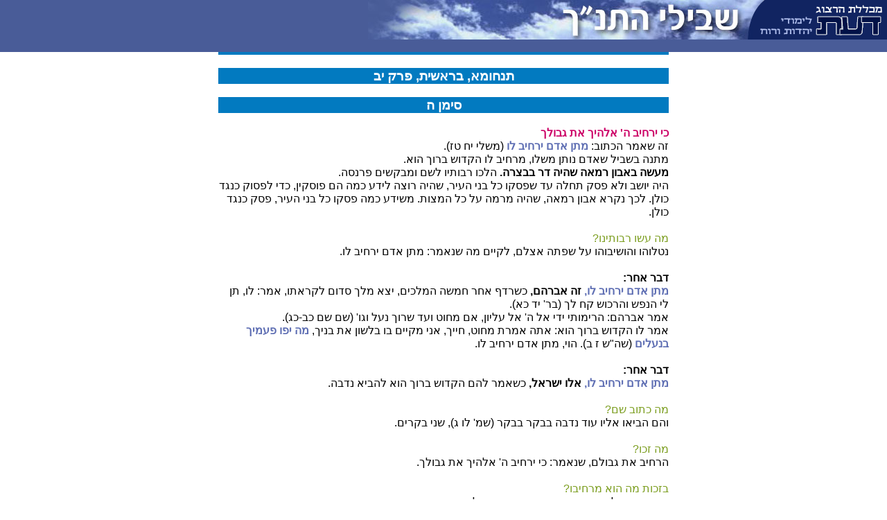

--- FILE ---
content_type: text/html
request_url: https://www.daat.ac.il/daat/olam_hatanah/mefaresh.asp?book=5&perek=12&mefaresh=tanhuma
body_size: 4450
content:

<!-- Google tag (gtag.js) -->
<script async src="https://www.googletagmanager.com/gtag/js?id=G-J3T1RSRP9N"></script>
<script>
  window.dataLayer = window.dataLayer || [];
  function gtag(){dataLayer.push(arguments);}
  gtag('js', new Date());

  gtag('config', 'G-J3T1RSRP9N');
</script>
<!-- Global site tag (gtag.js) - Google Analytics -->
<script async src="https://www.googletagmanager.com/gtag/js?id=UA-5141934-1"></script>
<!--<script>
  window.dataLayer = window.dataLayer || [];
  function gtag(){dataLayer.push(arguments);}
  gtag('js', new Date());

  gtag('config', 'UA-5141934-2');
</script>-->

<!-- Google tag (gtag.js) -->
<script async src="https://www.googletagmanager.com/gtag/js?id=G-J3T1RSRP9N"></script>
<script>
  window.dataLayer = window.dataLayer || [];
  function gtag(){dataLayer.push(arguments);}
  gtag('js', new Date());

  gtag('config', 'G-J3T1RSRP9N');
</script>



<HTML>
<HEAD>
<title>
בשבילי התנ"ך

</title>
<LINK rel="stylesheet" type="text/css" href="ency.css">
<link rel="stylesheet" href="maamar.css" type="text/css">
<meta HTTP-EQUIV="Content-Type" Content="text-html; charset=windows-1255">

</HEAD>

<BODY>
<div align=center dir=rtl>
<link rel="stylesheet" href="encyclopedia.css" type="text/css">
 <div dir=rtl>
  <TABLE WIDTH=100% BORDER=0 CELLPADDING=0 CELLSPACING=0 dir=rtl>
    <TR> 
      <TD BGCOLOR=#495C98 width="194" valign=top> <a href="http://www.daat.ac.il"><img src="images/insidetable_03.gif" width="194" height="57" border=0></a></TD>
      <TD height="57" rowspan="2" BGCOLOR=#495C98 valign=top>  
      <a href="http://www.daat.ac.il/daat/olam_hatanah/index.asp"><img src="images/insidetable_02.jpg" width="555" height="57" border=0></a></TD>
    </TR>
    <tr height=17 bgcolor="#495C98"><td colspan=2>&nbsp;</td></tr>
  </TABLE>
 </div>


<div align="center">
<div align=right dir="rtl" id="guf"> 
<div id="title1"></div><br>

	<div id=title1>תנחומא, בראשית, פרק יב</div> <br>
<div id=title1>סימן ה<b><span id=pink> </span></b></div><b><span id=pink><br>
כי ירחיב ה' אלהיך את גבולך<br>
</span></b>זה שאמר הכתוב: <span id=katom>מתן אדם ירחיב לו</span> (משלי יח טז). <br>
מתנה בשביל שאדם נותן משלו, מרחיב לו הקדוש ברוך הוא. <br>
<b>מעשה באבון רמאה שהיה דר בבצרה. </b>הלכו רבותיו לשם ומבקשים פרנסה. <br>
היה יושב ולא פסק תחלה עד שפסקו כל בני העיר, שהיה רוצה לידע כמה הם פוסקין, כדי לפסוק כנגד כולן. לכך נקרא אבון רמאה, שהיה מרמה על כל המצות. משידע כמה פסקו כל בני העיר, פסק כנגד כולן. <br>
<span id=red><br>
מה עשו רבותינו?</span> <br>
נטלוהו והושיבוהו על שפתה אצלם, לקיים מה שנאמר: מתן אדם ירחיב לו. <br>
<br>
<b>דבר אחר:</b> <br>
<span id=katom>מתן אדם ירחיב לו,</span> <b>זה אברהם,</b> כשרדף אחר חמשה המלכים, יצא מלך סדום לקראתו, אמר: לו, תן לי הנפש והרכוש קח לך (בר' יד כא). <br>
אמר אברהם: הרימותי ידי אל ה' אל עליון, אם מחוט ועד שרוך נעל וגו' (שם שם כב-כג). <br>
אמר לו הקדוש ברוך הוא: אתה אמרת מחוט, חייך, אני מקיים בו בלשון את בניך, <span id=katom>מה יפו פעמיך בנעלים </span>(שה"ש ז ב). הוי, מתן אדם ירחיב לו. <br>
<br>
<b>דבר אחר:</b> <br>
<span id=katom>מתן אדם ירחיב לו,</span> <b>אלו ישראל,</b> כשאמר להם הקדוש ברוך הוא להביא נדבה. <br>
<span id=red><br>
מה כתוב שם?</span> <br>
והם הביאו אליו עוד נדבה בבקר בבקר (שמ' לו ג), שני בקרים. <br>
<span id=red><br>
מה זכו?</span> <br>
הרחיב את גבולם, שנאמר: כי ירחיב ה' אלהיך את גבולך. <br>
<span id=red><br>
בזכות מה הוא מרחיבו?</span> <br>
כאשר דבר לך, בזכות עשרת הדברות שקבלתם. <br>
<br>
<b>דבר אחר:</b> <br>
<b><span id=pink>כאשר דבר<br>
</span></b>בזכות אבותיך: <br>
<br>
<div id=title1>סימן ו </div><br>
<b><span id=pink>ואמרת אכלה בשר<br>
</span>אמר רבי אליעזר ברבי יהושע:</b> <br>
<span id=katom>מכאן אתה למד,</span> שלא יהא אדם לוקח ליטרא בשר, עד שיהא נמלך בביתו. <br>
<span id=katom><br>
ראה מה בין ישראל לאומות העולם.</span> <br>
<b>[ישראל]</b> אם אין שוחטין, אין אוכלין. <br>
<b>אבל אומות העולם,</b> נוחרין ואוכלין. <br>
<br>
אמר להם הקדוש ברוך הוא לישראל: חייכם, לעולם הבא אתם אוכלים מאותן שאין נשחטין, מבהמות ולויתן, שכתוב בהן: אחד באחד יגשו ורוח לא יבא ביניהם ( איוב מא ח): <br>
<br>
<div id=title1>סימן ז </div><br>
<b><span id=pink>כי יכרית ה' <br>
</span></b>אמר להם הקדוש ברוך הוא לישראל: חייכם, אני עושה מלחמותיכם ומכתיב עליכם שאתם הרגתם אותם. <br>
<span id=katom><br>
בוא וראה, אין מעשים של הקדוש ברוך הוא כמעשה מלך בשר ודם. <br>
</span>מלך בשר ודם יוצא למלחמה, לגיונותיו יוצאים לפניו. אם נוצחים, הם באים ועושים עטרה ומכללין אותו. <br>
אבל הקדוש ברוך הוא אינו עושה כן, אלא עושה המלחמה ונותן עטרה לישראל, שנאמר: למכה מלכים גדולים, לסיחון מלך האמורי, ולעוג מלך הבשן (תהל' קלו יז-כ). <br>
ונתן עטרה לישראל, שנאמר: משה עבד ה' ובני ישראל הכום (יהושע יב ו). <br>
<span id=red><br>
וכן ביהושע מה כתוב?</span> <br>
וה' השליך עליהם אבנים גדולות מן השמים (שם י יא). <br>
ונאמר: ואלה מלכי הארץ אשר הכה יהושע ובני ישראל (שם יב ז). <br>
בשביל שנירש את ארצם, הכריתם מן העולם, כדי שנכנס ונירש בתים מלאים כל טוב. <br>
שכל הימים שהיו ישראל (קיימים, היו) מטולטלין ומחזירין במדבר ארבעים שנה, שהיו ראויים לעלות מיד, שנאמר: אעלה אתכם מעני מצרים (שמ' ג יז), אל ארץ טובה ורחבה. <br>
ולא נכנסו מיד, שכיון שיצאו ממצרים, שמעו שבע אומות שהן באין לירש. <br>
<span id=red><br>
מה עשו?</span> <br>
קצצו את האילנות, וסתמו את המעיינות, ונתצו הבתים, שאם נכנסין שם, לא ימצאו כלום. אמר הקדוש ברוך הוא: אם אכניסם שם מיד, הן מוצאין אותה שממה, ואני הבטחתים שימצאו אותה מלאה כל טוב. <br>
<span id=red><br>
מה עשה?</span> <br>
עיכבם במדבר ארבעים שנה, ונתייאשו הכנענים מישראל, לומר שאינם באים, עמדו ונטעו את האילנות, ותקנו הבורות והעיירות, כדי שיבואו ישראל על בניינה, לקיים מה שנאמר: ובתים מלאים כל טוב (דבר' ו יא), הדא הוא דכתיב: ולא נחם אלהים דרך ארץ פלשתים (שמות יג יז). כיון שהתקינו הכל, אמר הקדוש ברוך הוא למשה: מה אתה עומד, לך עלה מזה אתה והעם (שם לג א). עשה עימהם מלחמה והכריתם. <br>
אמרו ישראל למשה:<span id=red> (עד) מתי אנו נכנסין לארץ?</span> <br>
כשיכרית ה' אלהיך מתוכה הגויים אתם נכנסין: <br>
<br>
<div id=title1>סימן ח </div><br>
<b><span id=pink>כי יכרית ה' וגו' <br>
</span></b>זה שאמר הכתוב: <span id=katom>קוה אל ה' ושמור דרכו</span> (תהלים לז לד).<br>
שהיו סבורין ליכנס לארץ מיד. <br>
אמר להם: אתם סבורים לירש את ארצם, שמרו דרכו של הקדוש ברוך הוא, שנאמר: קוה אל ה' ושמור דרכו וירוממך לרשת ארץ בהכרת רשעים תראה (תהלים לז לד). <br>
הוא שמשה אמר: כי יכרית ה' אלהיך. <br>
<span id=red><br>
מהו כי יכרית?</span> <br>
על תנאי הוא. שאם ישמרו את התורה, יכנסו לארץ. <br>
<br>
<span id=katom>ובכל מקום שאתה מוצא כי, על תנאי הוא:<br>
</span><b>כי יקרא קן צפור לפניך בדרך שלח תשלח (דבר' כב ז). <br>
כי תשא את ראש בני ישראל ונתנו איש כפר ( שמות ל יב). <br>
כי תבנה בית חדש ועשית מעקה (דברים כב ח). <br>
</b><br>
אף כאן התנה הקדוש ברוך הוא עימהן שאינו מכרית את הגויים, אלא על מנת שישמרו את התורה. חביבה ארץ ישראל שבחר בה הקדוש ברוך הוא. <br>
<span id=katom>אתה מוצא,</span> כשברא העולם, חלק הארצות לשרי האומות ובחר בארץ ישראל. <br>
<span id=red><br>
מניין?</span> <br>
שכן משה אמר: <span id=katom>בהנחל עליון גויים וגו'</span> (שם לב ח), ובחר לחלקו, ישראל, שנאמר: <span id=katom>כי חלק ה' עמו, יעקב חבל נחלתו </span>(שם שם ט). <br>
אמר הקדוש ברוך הוא: יבואו ישראל שבאו לחלקי, וינחלו את הארץ שבאה לחלקי. <br>
לכך כתוב: כי יכרית.<br>
<br>
<b>ירמיה הנביא צווח ואמר:</b> <span id=katom>ואנכי אמרתי איך אשיתך בבנים ואתן לך ארץ חמדה</span> (ירמיה ג יט), ארץ שחמדוה אבות העולם. <br>
<b>אברהם נתאוה לה,</b> שכן הוא אומר: ויאמר, ה' אלהים, במה אדע כי אירשנה (בר' טו ח). <br>
<b>יצחק נתאוה לה,</b> שנאמר לו: גור בארץ הזאת ואהיה עמך ואברכך, כי לך ולזרעך אתן את כל הארצות האל (שם כו ג).<br>
<b>יעקב נתאוה לה,</b> שנאמר: אם יהיה אלהים עמדי וגו' ושבתי בשלום אל בית אבי (שם כח כ-כא). <br>
<br>
<b>אמר רבי יהודה:</b> <br>
<b>אף משה נתאווה, </b>לה שנאמר: ואתחנן אל ה' וגו' אעברה נא ואראה וגו' (דב' ג כג-כה). <br>
<b>ואף דוד נתאוה לה,</b> שנאמר: בחרתי הסתופף בבית ה' (תהל' פד יא). <br>
<span id=red><br>
מהו הסתופף?</span> <br>
<b>רבי תנחום ברבי חנילאי ורב<br>
 חד אמר:</b> <br>
אמר דוד לפני הקדוש ברוך הוא: ריבונו של עולם, אפילו יש לי פרקלטין וטרקלין בחוצה לארץ ואין לי אלא הסף בארץ ישראל, בחרתי הסתופף. <br>
<br>
<b>וחד אמר: <br>
</b>אפילו לא יהא לי לאכול בארץ ישראל אלא סיפוף של חרובין, בחרתי הסתופף. הוי, ואתן לך ארץ חמדה, ארץ שחמדו לה האבות. <br>
<br>
<span id=katom>נחלת צבי</span> (יר' ג ט). <br>
<b>מה צבי</b> קל בריצתו, <br>
<b>אף ארץ ישראל</b> מריצה פירותיה, שמבכרת תחילה. <br>
<br>
<b>דבר אחר:</b> <br>
<b>מה צבי</b> אין עורו מחזיק את בשרו, <br>
<b>כך כשישראל</b> זוכין, אין ארץ ישראל מחזקת פירותיה, צבאות גויים (שם), שצביונות גויים בה. <br>
<br>
כתיב: מלך יריחו אחד, מלך העי אשר מצד בית אל אחד ( יהושע יב ט). אין בין זה לזה, אלא שלושה, והוא אומר: מלך יריחו אחד, מלך העי וגו' <br>
<br>
<b>אחד אמר:</b> <br>
<b>רבי פרנך בשם רבי יוחנן:</b> <br>
כל מלך שהיה בחוץ לארץ, אם לא היה קונה עיר אחת בארץ ישראל, לא היה נקרא מלך. <br>
ראה מה כתיב גבי עכן: וארא[ה] בשלל אדרת שנער אחת טובה (שם ז כא). פורפירא בבלאה. <br>
<br>
<span id=red>ומנין היה ביריחו פורפירא בבלאה?</span> <br>
אלא שהיה מלך בבל לשם וקנה עיר בארץ ישראל. הוי, ארץ שצביונות של או"ה בה, והורישה לישראל. לכך כתיב: כי יכרית ה' אלהיך וגו']: <br>
<br>
<div id=title1>סימן ט </div><br>
<b><span id=pink>כי יכרית ה' אלהיך.<br>
</span>אמר רבי לוי:</b> <br>
<span id=red><br>
משל למה הדבר דומה?</span> <br>
<b>למלך שנטע כרם בתוך שדהו,</b> והיו בתוכו ארזים גדולים וקוצים. הלך המלך וקצץ את הארזים והניח את הקוצים. <br>
אמרו לו עבדיו ובני ביתו: אדונינו המלך, הקוצים שאוחזים בבגדינו וקורעין אותן הנחת, וקצצת את הארזים. <br>
אמר להם: אלו קצצתי את הקוצים והנחתי את הארזים, במה הייתי גודר את כרמי?! <br>
אלא יפה עשיתי, יעמוד הכרם על עמדו, ואני מצית בהן את האור. <br>
<br>
וכך ישראל הם כרמו של הקדוש ברוך הוא, שנאמר: <span id=katom>כי כרם ה' צבאות בית ישראל </span>(ישעיה ה ז). והכניס ישראל לארץ וקצץ את הארזים שבה שהם הגויים העומדים בארץ ישראל, שנאמר: ואנכי השמדתי את האמרי מפניהם אשר כגובה ארזים גבהו וגו' (עמוס ב ט). <br>
והניח את בניהם ואת בני בניהם שם, כדי שישמרו בני ישראל את התורה, שנאמר: ואלה הגויים אשר הניח ה' לנסות בם את ישראל (שופ' ג א), השומרים הם את דרך ה'. <br>
וכשיעמוד הכרם על עמדו במשמרת התורה, שנאמר: והיו עמים משרפות שיד קוצים כסוחים באש יצתו (ישע' לג יב). וכתיב: כל הגויים כאין נגדו וגו' (שם מ יז). <br>
<br>
<span id=katom>וכן את מוצא</span> כשיצאו ישראל ממצרים.<span id=red> <br>
ראה מה עשה פרעה?</span> <br>
לקח שש מאות רכב בחור וגו' (שמו' יד ו), שלשים איש יצאו על כל אחד ואחד מישראל, ראה כמה אוכלסין יצאו עם פרעה. <br>
כשראו ישראל כך, נבהלו מפניהם. <br>
<span id=red><br>
מה כתיב?</span> <br>
ויסע מלאך האלהים וגו' (שם שם יט). <br>
וישראל אומרין: מי יוכל לעמוד כנגד אלו. <br>
<br>
אמר להם הקדוש ברוך הוא: חייכם, כל אלו חשובים לפני כאיש אחד וכרכב אחד, שנאמר: כי בא סוס פרעה וגו' (שמ' טו יט). וכולן מתו בנשימה אחת, שנאמר: נשפת ברוחך כסמו ים (שם טו י). <br>
<br>
וכן עתידין גוג ומגוג לבא על ישראל, וגם הם ישרפו כלם בשרפה אחת, שנאמר: ונשפטתי אתו בדבר ובדם וגשם שוטף וגו' (יחזק' לח כב). ובאותה שעה, והתגדלתי והתקדשתי ונודעתי לעיני גויים רבים וגו' (שם שם כג): <br>
<br>

</div>
<br />
<font size="3">
&nbsp;&nbsp;&nbsp;&nbsp;<a href=mefaresh.asp?mefaresh=tanhuma&book=5&perek=11>הפרק הקודם</a>
<br/><br/><br/>
</font>
</BODY>
</HTML>


--- FILE ---
content_type: text/css
request_url: https://www.daat.ac.il/daat/olam_hatanah/maamar.css
body_size: 677
content:
BODY
{
	background-color: #FFFFFF;
}
#guf
{
	width: 650px;
	line-height: 120%;	
}


#title1
{
    FONT-SIZE: 120%;
    BACKGROUND-COLOR: #027AC0;
    BORDER-RIGHT: #0b7ea3 1px;
    PADDING-RIGHT: 5px;
    BORDER-TOP: 5px;
	border-color: #ffffff;
    PADDING-LEFT: 5px;
    
    PADDING-BOTTOM: 2px;
    BORDER-LEFT: #0b7ea3 1px;
    COLOR: #FFFFFF;
    PADDING-TOP: 2px;
    BORDER-BOTTOM: #0b7ea3 1px;
    FONT-FAMILY: Arial, Helvetica, sans-serif;
    FONT-WEIGHT: bold;
	text-align:center;


}
#title2
{
    FONT-SIZE: 90%;
    BACKGROUND-COLOR: #0099CC;
    BORDER-RIGHT: #0b7ea3 1px;
    PADDING-RIGHT: 5px;
    BORDER-TOP: 5px;
	border-color: #ffffff;
    PADDING-LEFT: 5px;
    
    PADDING-BOTTOM: 2px;
    BORDER-LEFT: #0b7ea3 1px;
    PADDING-TOP: 2px;
    BORDER-BOTTOM: #0b7ea3 1px;
    FONT-FAMILY: Arial, Helvetica, sans-serif;
    FONT-WEIGHT: normal;
	COLOR: #ffffff
 
}
#gilayon
{
    FONT-SIZE: 100%;
    BACKGROUND-COLOR: #C4C4C4;
    BORDER-RIGHT: #0b7ea3 1px;
    PADDING-RIGHT: 5px;
    BORDER-TOP: 5px;
	border-color: #ffffff;
    PADDING-LEFT: 5px;
    
    PADDING-BOTTOM: 2px;
    BORDER-LEFT: #0b7ea3 1px;
    COLOR: #47494A;
    PADDING-TOP: 2px;
    BORDER-BOTTOM: #0b7ea3 1px;
    FONT-FAMILY: Arial, Helvetica, sans-serif;
    FONT-WEIGHT: bold;
	COLOR: #47494A
 
}
#hadgasha
{
    FONT-WEIGHT: bold;
    COLOR: #61BE4C
}
BLOCKQUOTE
{
    COLOR: #000099;
}


#auther
{
    FONT-SIZE: 90%;
    BACKGROUND-COLOR: #D59A88;
    BORDER-RIGHT: #0b7ea3 1px;
    PADDING-RIGHT: 5px;
    BORDER-TOP: 5px;
	border-color: #ffffff;
    PADDING-LEFT: 5px;

    PADDING-BOTTOM: 2px;
    BORDER-LEFT: #0b7ea3 1px;
    COLOR: #000033;
    PADDING-TOP: 2px;
    BORDER-BOTTOM: #0b7ea3 1px;
    FONT-FAMILY: Arial, Helvetica, sans-serif;
    FONT-WEIGHT: bold;
}

#summary
{
    FONT-SIZE: 100%;
    BACKGROUND-COLOR: #ECE5D3;
    BORDER-RIGHT: #999999 0px solid;
    PADDING-RIGHT: 10px;
    BORDER-TOP: #999999 0px solid;

    PADDING-LEFT: 10px;
  
    PADDING-BOTTOM: 10px;
    BORDER-LEFT: #999999 0px solid;
    COLOR: #000033;
    PADDING-TOP: 10px;
    BORDER-BOTTOM: #999999 0px solid;
    FONT-FAMILY: Arial, Helvetica, sans-serif;
   
}


#koteret0
{
    FONT-WEIGHT: bold;
    FONT-SIZE: 130%;
    COLOR: #488BC4;
    TEXT-ALIGN: center;
    align: center
}
#koteret1
{
    FONT-WEIGHT: bold;
    FONT-SIZE: 110%;
    COLOR: #990000
}
#koteret2
{
    FONT-WEIGHT: bold;
    FONT-SIZE: 110%;
    COLOR: #C9830A;
    TEXT-ALIGN: center;
}

#koteret3
{
    FONT-WEIGHT: bold;
    COLOR: #9D690E;
    TEXT-ALIGN: right;
}
#koteret_pasuk
{
    FONT-WEIGHT: bold;
    COLOR: #9D690E;
    TEXT-ALIGN: center;
    FONT-SIZE: 110%;

}

#hearot
{
    FONT-WEIGHT: bold;
    FONT-SIZE: 110%;
    COLOR: #7700aa
}
#pink1
{
	COLOR: #CC6600;
	font-weight: bold;
}
#num
{
    FONT-WEIGHT: bold;
    COLOR: #cc0066
}
#red1
{
    COLOR: #7C9E20
}
#red
{
    COLOR: #7C9E20
}

#picture_text
{
       FONT-SIZE: 90%;
    COLOR: #888888
TEXT-ALIGN: center;
}
#side_text
{
	FONT-SIZE: 120%;
    COLOR: #888888
TEXT-ALIGN: right;
	FONT-WEIGHT: bold;
	color: #660000;
	font-style: italic;
}
#header-right
{
	color:#000099;
	FONT-SIZE: 120%;
	FONT-WEIGHT: bold;
}
#tohen
{
	color:#990066;
	FONT-SIZE: 105%;
	FONT-WEIGHT: bold;
}

